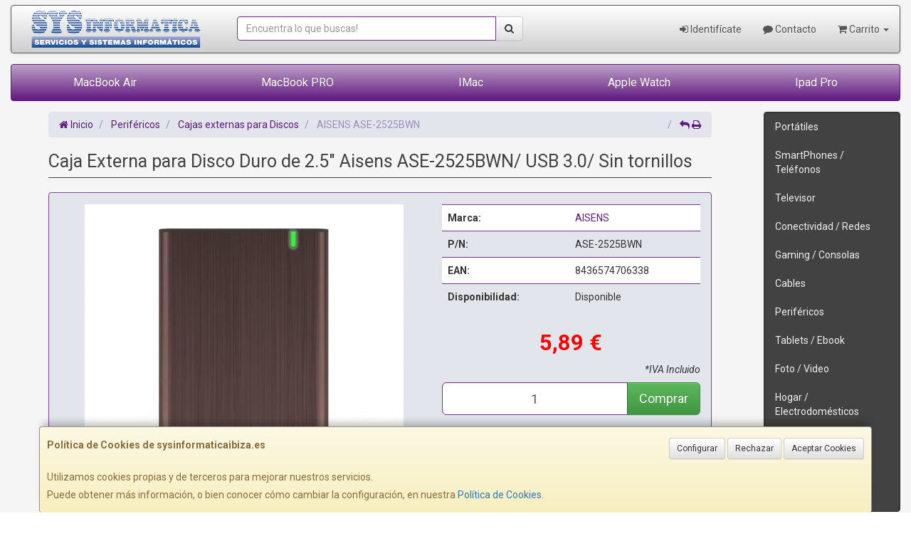

--- FILE ---
content_type: text/html; charset=utf-8
request_url: https://www.google.com/recaptcha/api2/anchor?ar=1&k=6LexGdAZAAAAAL-yAqqRF6EhK65ZzZd5lnhM137P&co=aHR0cHM6Ly93d3cuc3lzaW5mb3JtYXRpY2FpYml6YS5lczo0NDM.&hl=en&v=N67nZn4AqZkNcbeMu4prBgzg&size=normal&anchor-ms=20000&execute-ms=30000&cb=ojxdwjnrwvqz
body_size: 49366
content:
<!DOCTYPE HTML><html dir="ltr" lang="en"><head><meta http-equiv="Content-Type" content="text/html; charset=UTF-8">
<meta http-equiv="X-UA-Compatible" content="IE=edge">
<title>reCAPTCHA</title>
<style type="text/css">
/* cyrillic-ext */
@font-face {
  font-family: 'Roboto';
  font-style: normal;
  font-weight: 400;
  font-stretch: 100%;
  src: url(//fonts.gstatic.com/s/roboto/v48/KFO7CnqEu92Fr1ME7kSn66aGLdTylUAMa3GUBHMdazTgWw.woff2) format('woff2');
  unicode-range: U+0460-052F, U+1C80-1C8A, U+20B4, U+2DE0-2DFF, U+A640-A69F, U+FE2E-FE2F;
}
/* cyrillic */
@font-face {
  font-family: 'Roboto';
  font-style: normal;
  font-weight: 400;
  font-stretch: 100%;
  src: url(//fonts.gstatic.com/s/roboto/v48/KFO7CnqEu92Fr1ME7kSn66aGLdTylUAMa3iUBHMdazTgWw.woff2) format('woff2');
  unicode-range: U+0301, U+0400-045F, U+0490-0491, U+04B0-04B1, U+2116;
}
/* greek-ext */
@font-face {
  font-family: 'Roboto';
  font-style: normal;
  font-weight: 400;
  font-stretch: 100%;
  src: url(//fonts.gstatic.com/s/roboto/v48/KFO7CnqEu92Fr1ME7kSn66aGLdTylUAMa3CUBHMdazTgWw.woff2) format('woff2');
  unicode-range: U+1F00-1FFF;
}
/* greek */
@font-face {
  font-family: 'Roboto';
  font-style: normal;
  font-weight: 400;
  font-stretch: 100%;
  src: url(//fonts.gstatic.com/s/roboto/v48/KFO7CnqEu92Fr1ME7kSn66aGLdTylUAMa3-UBHMdazTgWw.woff2) format('woff2');
  unicode-range: U+0370-0377, U+037A-037F, U+0384-038A, U+038C, U+038E-03A1, U+03A3-03FF;
}
/* math */
@font-face {
  font-family: 'Roboto';
  font-style: normal;
  font-weight: 400;
  font-stretch: 100%;
  src: url(//fonts.gstatic.com/s/roboto/v48/KFO7CnqEu92Fr1ME7kSn66aGLdTylUAMawCUBHMdazTgWw.woff2) format('woff2');
  unicode-range: U+0302-0303, U+0305, U+0307-0308, U+0310, U+0312, U+0315, U+031A, U+0326-0327, U+032C, U+032F-0330, U+0332-0333, U+0338, U+033A, U+0346, U+034D, U+0391-03A1, U+03A3-03A9, U+03B1-03C9, U+03D1, U+03D5-03D6, U+03F0-03F1, U+03F4-03F5, U+2016-2017, U+2034-2038, U+203C, U+2040, U+2043, U+2047, U+2050, U+2057, U+205F, U+2070-2071, U+2074-208E, U+2090-209C, U+20D0-20DC, U+20E1, U+20E5-20EF, U+2100-2112, U+2114-2115, U+2117-2121, U+2123-214F, U+2190, U+2192, U+2194-21AE, U+21B0-21E5, U+21F1-21F2, U+21F4-2211, U+2213-2214, U+2216-22FF, U+2308-230B, U+2310, U+2319, U+231C-2321, U+2336-237A, U+237C, U+2395, U+239B-23B7, U+23D0, U+23DC-23E1, U+2474-2475, U+25AF, U+25B3, U+25B7, U+25BD, U+25C1, U+25CA, U+25CC, U+25FB, U+266D-266F, U+27C0-27FF, U+2900-2AFF, U+2B0E-2B11, U+2B30-2B4C, U+2BFE, U+3030, U+FF5B, U+FF5D, U+1D400-1D7FF, U+1EE00-1EEFF;
}
/* symbols */
@font-face {
  font-family: 'Roboto';
  font-style: normal;
  font-weight: 400;
  font-stretch: 100%;
  src: url(//fonts.gstatic.com/s/roboto/v48/KFO7CnqEu92Fr1ME7kSn66aGLdTylUAMaxKUBHMdazTgWw.woff2) format('woff2');
  unicode-range: U+0001-000C, U+000E-001F, U+007F-009F, U+20DD-20E0, U+20E2-20E4, U+2150-218F, U+2190, U+2192, U+2194-2199, U+21AF, U+21E6-21F0, U+21F3, U+2218-2219, U+2299, U+22C4-22C6, U+2300-243F, U+2440-244A, U+2460-24FF, U+25A0-27BF, U+2800-28FF, U+2921-2922, U+2981, U+29BF, U+29EB, U+2B00-2BFF, U+4DC0-4DFF, U+FFF9-FFFB, U+10140-1018E, U+10190-1019C, U+101A0, U+101D0-101FD, U+102E0-102FB, U+10E60-10E7E, U+1D2C0-1D2D3, U+1D2E0-1D37F, U+1F000-1F0FF, U+1F100-1F1AD, U+1F1E6-1F1FF, U+1F30D-1F30F, U+1F315, U+1F31C, U+1F31E, U+1F320-1F32C, U+1F336, U+1F378, U+1F37D, U+1F382, U+1F393-1F39F, U+1F3A7-1F3A8, U+1F3AC-1F3AF, U+1F3C2, U+1F3C4-1F3C6, U+1F3CA-1F3CE, U+1F3D4-1F3E0, U+1F3ED, U+1F3F1-1F3F3, U+1F3F5-1F3F7, U+1F408, U+1F415, U+1F41F, U+1F426, U+1F43F, U+1F441-1F442, U+1F444, U+1F446-1F449, U+1F44C-1F44E, U+1F453, U+1F46A, U+1F47D, U+1F4A3, U+1F4B0, U+1F4B3, U+1F4B9, U+1F4BB, U+1F4BF, U+1F4C8-1F4CB, U+1F4D6, U+1F4DA, U+1F4DF, U+1F4E3-1F4E6, U+1F4EA-1F4ED, U+1F4F7, U+1F4F9-1F4FB, U+1F4FD-1F4FE, U+1F503, U+1F507-1F50B, U+1F50D, U+1F512-1F513, U+1F53E-1F54A, U+1F54F-1F5FA, U+1F610, U+1F650-1F67F, U+1F687, U+1F68D, U+1F691, U+1F694, U+1F698, U+1F6AD, U+1F6B2, U+1F6B9-1F6BA, U+1F6BC, U+1F6C6-1F6CF, U+1F6D3-1F6D7, U+1F6E0-1F6EA, U+1F6F0-1F6F3, U+1F6F7-1F6FC, U+1F700-1F7FF, U+1F800-1F80B, U+1F810-1F847, U+1F850-1F859, U+1F860-1F887, U+1F890-1F8AD, U+1F8B0-1F8BB, U+1F8C0-1F8C1, U+1F900-1F90B, U+1F93B, U+1F946, U+1F984, U+1F996, U+1F9E9, U+1FA00-1FA6F, U+1FA70-1FA7C, U+1FA80-1FA89, U+1FA8F-1FAC6, U+1FACE-1FADC, U+1FADF-1FAE9, U+1FAF0-1FAF8, U+1FB00-1FBFF;
}
/* vietnamese */
@font-face {
  font-family: 'Roboto';
  font-style: normal;
  font-weight: 400;
  font-stretch: 100%;
  src: url(//fonts.gstatic.com/s/roboto/v48/KFO7CnqEu92Fr1ME7kSn66aGLdTylUAMa3OUBHMdazTgWw.woff2) format('woff2');
  unicode-range: U+0102-0103, U+0110-0111, U+0128-0129, U+0168-0169, U+01A0-01A1, U+01AF-01B0, U+0300-0301, U+0303-0304, U+0308-0309, U+0323, U+0329, U+1EA0-1EF9, U+20AB;
}
/* latin-ext */
@font-face {
  font-family: 'Roboto';
  font-style: normal;
  font-weight: 400;
  font-stretch: 100%;
  src: url(//fonts.gstatic.com/s/roboto/v48/KFO7CnqEu92Fr1ME7kSn66aGLdTylUAMa3KUBHMdazTgWw.woff2) format('woff2');
  unicode-range: U+0100-02BA, U+02BD-02C5, U+02C7-02CC, U+02CE-02D7, U+02DD-02FF, U+0304, U+0308, U+0329, U+1D00-1DBF, U+1E00-1E9F, U+1EF2-1EFF, U+2020, U+20A0-20AB, U+20AD-20C0, U+2113, U+2C60-2C7F, U+A720-A7FF;
}
/* latin */
@font-face {
  font-family: 'Roboto';
  font-style: normal;
  font-weight: 400;
  font-stretch: 100%;
  src: url(//fonts.gstatic.com/s/roboto/v48/KFO7CnqEu92Fr1ME7kSn66aGLdTylUAMa3yUBHMdazQ.woff2) format('woff2');
  unicode-range: U+0000-00FF, U+0131, U+0152-0153, U+02BB-02BC, U+02C6, U+02DA, U+02DC, U+0304, U+0308, U+0329, U+2000-206F, U+20AC, U+2122, U+2191, U+2193, U+2212, U+2215, U+FEFF, U+FFFD;
}
/* cyrillic-ext */
@font-face {
  font-family: 'Roboto';
  font-style: normal;
  font-weight: 500;
  font-stretch: 100%;
  src: url(//fonts.gstatic.com/s/roboto/v48/KFO7CnqEu92Fr1ME7kSn66aGLdTylUAMa3GUBHMdazTgWw.woff2) format('woff2');
  unicode-range: U+0460-052F, U+1C80-1C8A, U+20B4, U+2DE0-2DFF, U+A640-A69F, U+FE2E-FE2F;
}
/* cyrillic */
@font-face {
  font-family: 'Roboto';
  font-style: normal;
  font-weight: 500;
  font-stretch: 100%;
  src: url(//fonts.gstatic.com/s/roboto/v48/KFO7CnqEu92Fr1ME7kSn66aGLdTylUAMa3iUBHMdazTgWw.woff2) format('woff2');
  unicode-range: U+0301, U+0400-045F, U+0490-0491, U+04B0-04B1, U+2116;
}
/* greek-ext */
@font-face {
  font-family: 'Roboto';
  font-style: normal;
  font-weight: 500;
  font-stretch: 100%;
  src: url(//fonts.gstatic.com/s/roboto/v48/KFO7CnqEu92Fr1ME7kSn66aGLdTylUAMa3CUBHMdazTgWw.woff2) format('woff2');
  unicode-range: U+1F00-1FFF;
}
/* greek */
@font-face {
  font-family: 'Roboto';
  font-style: normal;
  font-weight: 500;
  font-stretch: 100%;
  src: url(//fonts.gstatic.com/s/roboto/v48/KFO7CnqEu92Fr1ME7kSn66aGLdTylUAMa3-UBHMdazTgWw.woff2) format('woff2');
  unicode-range: U+0370-0377, U+037A-037F, U+0384-038A, U+038C, U+038E-03A1, U+03A3-03FF;
}
/* math */
@font-face {
  font-family: 'Roboto';
  font-style: normal;
  font-weight: 500;
  font-stretch: 100%;
  src: url(//fonts.gstatic.com/s/roboto/v48/KFO7CnqEu92Fr1ME7kSn66aGLdTylUAMawCUBHMdazTgWw.woff2) format('woff2');
  unicode-range: U+0302-0303, U+0305, U+0307-0308, U+0310, U+0312, U+0315, U+031A, U+0326-0327, U+032C, U+032F-0330, U+0332-0333, U+0338, U+033A, U+0346, U+034D, U+0391-03A1, U+03A3-03A9, U+03B1-03C9, U+03D1, U+03D5-03D6, U+03F0-03F1, U+03F4-03F5, U+2016-2017, U+2034-2038, U+203C, U+2040, U+2043, U+2047, U+2050, U+2057, U+205F, U+2070-2071, U+2074-208E, U+2090-209C, U+20D0-20DC, U+20E1, U+20E5-20EF, U+2100-2112, U+2114-2115, U+2117-2121, U+2123-214F, U+2190, U+2192, U+2194-21AE, U+21B0-21E5, U+21F1-21F2, U+21F4-2211, U+2213-2214, U+2216-22FF, U+2308-230B, U+2310, U+2319, U+231C-2321, U+2336-237A, U+237C, U+2395, U+239B-23B7, U+23D0, U+23DC-23E1, U+2474-2475, U+25AF, U+25B3, U+25B7, U+25BD, U+25C1, U+25CA, U+25CC, U+25FB, U+266D-266F, U+27C0-27FF, U+2900-2AFF, U+2B0E-2B11, U+2B30-2B4C, U+2BFE, U+3030, U+FF5B, U+FF5D, U+1D400-1D7FF, U+1EE00-1EEFF;
}
/* symbols */
@font-face {
  font-family: 'Roboto';
  font-style: normal;
  font-weight: 500;
  font-stretch: 100%;
  src: url(//fonts.gstatic.com/s/roboto/v48/KFO7CnqEu92Fr1ME7kSn66aGLdTylUAMaxKUBHMdazTgWw.woff2) format('woff2');
  unicode-range: U+0001-000C, U+000E-001F, U+007F-009F, U+20DD-20E0, U+20E2-20E4, U+2150-218F, U+2190, U+2192, U+2194-2199, U+21AF, U+21E6-21F0, U+21F3, U+2218-2219, U+2299, U+22C4-22C6, U+2300-243F, U+2440-244A, U+2460-24FF, U+25A0-27BF, U+2800-28FF, U+2921-2922, U+2981, U+29BF, U+29EB, U+2B00-2BFF, U+4DC0-4DFF, U+FFF9-FFFB, U+10140-1018E, U+10190-1019C, U+101A0, U+101D0-101FD, U+102E0-102FB, U+10E60-10E7E, U+1D2C0-1D2D3, U+1D2E0-1D37F, U+1F000-1F0FF, U+1F100-1F1AD, U+1F1E6-1F1FF, U+1F30D-1F30F, U+1F315, U+1F31C, U+1F31E, U+1F320-1F32C, U+1F336, U+1F378, U+1F37D, U+1F382, U+1F393-1F39F, U+1F3A7-1F3A8, U+1F3AC-1F3AF, U+1F3C2, U+1F3C4-1F3C6, U+1F3CA-1F3CE, U+1F3D4-1F3E0, U+1F3ED, U+1F3F1-1F3F3, U+1F3F5-1F3F7, U+1F408, U+1F415, U+1F41F, U+1F426, U+1F43F, U+1F441-1F442, U+1F444, U+1F446-1F449, U+1F44C-1F44E, U+1F453, U+1F46A, U+1F47D, U+1F4A3, U+1F4B0, U+1F4B3, U+1F4B9, U+1F4BB, U+1F4BF, U+1F4C8-1F4CB, U+1F4D6, U+1F4DA, U+1F4DF, U+1F4E3-1F4E6, U+1F4EA-1F4ED, U+1F4F7, U+1F4F9-1F4FB, U+1F4FD-1F4FE, U+1F503, U+1F507-1F50B, U+1F50D, U+1F512-1F513, U+1F53E-1F54A, U+1F54F-1F5FA, U+1F610, U+1F650-1F67F, U+1F687, U+1F68D, U+1F691, U+1F694, U+1F698, U+1F6AD, U+1F6B2, U+1F6B9-1F6BA, U+1F6BC, U+1F6C6-1F6CF, U+1F6D3-1F6D7, U+1F6E0-1F6EA, U+1F6F0-1F6F3, U+1F6F7-1F6FC, U+1F700-1F7FF, U+1F800-1F80B, U+1F810-1F847, U+1F850-1F859, U+1F860-1F887, U+1F890-1F8AD, U+1F8B0-1F8BB, U+1F8C0-1F8C1, U+1F900-1F90B, U+1F93B, U+1F946, U+1F984, U+1F996, U+1F9E9, U+1FA00-1FA6F, U+1FA70-1FA7C, U+1FA80-1FA89, U+1FA8F-1FAC6, U+1FACE-1FADC, U+1FADF-1FAE9, U+1FAF0-1FAF8, U+1FB00-1FBFF;
}
/* vietnamese */
@font-face {
  font-family: 'Roboto';
  font-style: normal;
  font-weight: 500;
  font-stretch: 100%;
  src: url(//fonts.gstatic.com/s/roboto/v48/KFO7CnqEu92Fr1ME7kSn66aGLdTylUAMa3OUBHMdazTgWw.woff2) format('woff2');
  unicode-range: U+0102-0103, U+0110-0111, U+0128-0129, U+0168-0169, U+01A0-01A1, U+01AF-01B0, U+0300-0301, U+0303-0304, U+0308-0309, U+0323, U+0329, U+1EA0-1EF9, U+20AB;
}
/* latin-ext */
@font-face {
  font-family: 'Roboto';
  font-style: normal;
  font-weight: 500;
  font-stretch: 100%;
  src: url(//fonts.gstatic.com/s/roboto/v48/KFO7CnqEu92Fr1ME7kSn66aGLdTylUAMa3KUBHMdazTgWw.woff2) format('woff2');
  unicode-range: U+0100-02BA, U+02BD-02C5, U+02C7-02CC, U+02CE-02D7, U+02DD-02FF, U+0304, U+0308, U+0329, U+1D00-1DBF, U+1E00-1E9F, U+1EF2-1EFF, U+2020, U+20A0-20AB, U+20AD-20C0, U+2113, U+2C60-2C7F, U+A720-A7FF;
}
/* latin */
@font-face {
  font-family: 'Roboto';
  font-style: normal;
  font-weight: 500;
  font-stretch: 100%;
  src: url(//fonts.gstatic.com/s/roboto/v48/KFO7CnqEu92Fr1ME7kSn66aGLdTylUAMa3yUBHMdazQ.woff2) format('woff2');
  unicode-range: U+0000-00FF, U+0131, U+0152-0153, U+02BB-02BC, U+02C6, U+02DA, U+02DC, U+0304, U+0308, U+0329, U+2000-206F, U+20AC, U+2122, U+2191, U+2193, U+2212, U+2215, U+FEFF, U+FFFD;
}
/* cyrillic-ext */
@font-face {
  font-family: 'Roboto';
  font-style: normal;
  font-weight: 900;
  font-stretch: 100%;
  src: url(//fonts.gstatic.com/s/roboto/v48/KFO7CnqEu92Fr1ME7kSn66aGLdTylUAMa3GUBHMdazTgWw.woff2) format('woff2');
  unicode-range: U+0460-052F, U+1C80-1C8A, U+20B4, U+2DE0-2DFF, U+A640-A69F, U+FE2E-FE2F;
}
/* cyrillic */
@font-face {
  font-family: 'Roboto';
  font-style: normal;
  font-weight: 900;
  font-stretch: 100%;
  src: url(//fonts.gstatic.com/s/roboto/v48/KFO7CnqEu92Fr1ME7kSn66aGLdTylUAMa3iUBHMdazTgWw.woff2) format('woff2');
  unicode-range: U+0301, U+0400-045F, U+0490-0491, U+04B0-04B1, U+2116;
}
/* greek-ext */
@font-face {
  font-family: 'Roboto';
  font-style: normal;
  font-weight: 900;
  font-stretch: 100%;
  src: url(//fonts.gstatic.com/s/roboto/v48/KFO7CnqEu92Fr1ME7kSn66aGLdTylUAMa3CUBHMdazTgWw.woff2) format('woff2');
  unicode-range: U+1F00-1FFF;
}
/* greek */
@font-face {
  font-family: 'Roboto';
  font-style: normal;
  font-weight: 900;
  font-stretch: 100%;
  src: url(//fonts.gstatic.com/s/roboto/v48/KFO7CnqEu92Fr1ME7kSn66aGLdTylUAMa3-UBHMdazTgWw.woff2) format('woff2');
  unicode-range: U+0370-0377, U+037A-037F, U+0384-038A, U+038C, U+038E-03A1, U+03A3-03FF;
}
/* math */
@font-face {
  font-family: 'Roboto';
  font-style: normal;
  font-weight: 900;
  font-stretch: 100%;
  src: url(//fonts.gstatic.com/s/roboto/v48/KFO7CnqEu92Fr1ME7kSn66aGLdTylUAMawCUBHMdazTgWw.woff2) format('woff2');
  unicode-range: U+0302-0303, U+0305, U+0307-0308, U+0310, U+0312, U+0315, U+031A, U+0326-0327, U+032C, U+032F-0330, U+0332-0333, U+0338, U+033A, U+0346, U+034D, U+0391-03A1, U+03A3-03A9, U+03B1-03C9, U+03D1, U+03D5-03D6, U+03F0-03F1, U+03F4-03F5, U+2016-2017, U+2034-2038, U+203C, U+2040, U+2043, U+2047, U+2050, U+2057, U+205F, U+2070-2071, U+2074-208E, U+2090-209C, U+20D0-20DC, U+20E1, U+20E5-20EF, U+2100-2112, U+2114-2115, U+2117-2121, U+2123-214F, U+2190, U+2192, U+2194-21AE, U+21B0-21E5, U+21F1-21F2, U+21F4-2211, U+2213-2214, U+2216-22FF, U+2308-230B, U+2310, U+2319, U+231C-2321, U+2336-237A, U+237C, U+2395, U+239B-23B7, U+23D0, U+23DC-23E1, U+2474-2475, U+25AF, U+25B3, U+25B7, U+25BD, U+25C1, U+25CA, U+25CC, U+25FB, U+266D-266F, U+27C0-27FF, U+2900-2AFF, U+2B0E-2B11, U+2B30-2B4C, U+2BFE, U+3030, U+FF5B, U+FF5D, U+1D400-1D7FF, U+1EE00-1EEFF;
}
/* symbols */
@font-face {
  font-family: 'Roboto';
  font-style: normal;
  font-weight: 900;
  font-stretch: 100%;
  src: url(//fonts.gstatic.com/s/roboto/v48/KFO7CnqEu92Fr1ME7kSn66aGLdTylUAMaxKUBHMdazTgWw.woff2) format('woff2');
  unicode-range: U+0001-000C, U+000E-001F, U+007F-009F, U+20DD-20E0, U+20E2-20E4, U+2150-218F, U+2190, U+2192, U+2194-2199, U+21AF, U+21E6-21F0, U+21F3, U+2218-2219, U+2299, U+22C4-22C6, U+2300-243F, U+2440-244A, U+2460-24FF, U+25A0-27BF, U+2800-28FF, U+2921-2922, U+2981, U+29BF, U+29EB, U+2B00-2BFF, U+4DC0-4DFF, U+FFF9-FFFB, U+10140-1018E, U+10190-1019C, U+101A0, U+101D0-101FD, U+102E0-102FB, U+10E60-10E7E, U+1D2C0-1D2D3, U+1D2E0-1D37F, U+1F000-1F0FF, U+1F100-1F1AD, U+1F1E6-1F1FF, U+1F30D-1F30F, U+1F315, U+1F31C, U+1F31E, U+1F320-1F32C, U+1F336, U+1F378, U+1F37D, U+1F382, U+1F393-1F39F, U+1F3A7-1F3A8, U+1F3AC-1F3AF, U+1F3C2, U+1F3C4-1F3C6, U+1F3CA-1F3CE, U+1F3D4-1F3E0, U+1F3ED, U+1F3F1-1F3F3, U+1F3F5-1F3F7, U+1F408, U+1F415, U+1F41F, U+1F426, U+1F43F, U+1F441-1F442, U+1F444, U+1F446-1F449, U+1F44C-1F44E, U+1F453, U+1F46A, U+1F47D, U+1F4A3, U+1F4B0, U+1F4B3, U+1F4B9, U+1F4BB, U+1F4BF, U+1F4C8-1F4CB, U+1F4D6, U+1F4DA, U+1F4DF, U+1F4E3-1F4E6, U+1F4EA-1F4ED, U+1F4F7, U+1F4F9-1F4FB, U+1F4FD-1F4FE, U+1F503, U+1F507-1F50B, U+1F50D, U+1F512-1F513, U+1F53E-1F54A, U+1F54F-1F5FA, U+1F610, U+1F650-1F67F, U+1F687, U+1F68D, U+1F691, U+1F694, U+1F698, U+1F6AD, U+1F6B2, U+1F6B9-1F6BA, U+1F6BC, U+1F6C6-1F6CF, U+1F6D3-1F6D7, U+1F6E0-1F6EA, U+1F6F0-1F6F3, U+1F6F7-1F6FC, U+1F700-1F7FF, U+1F800-1F80B, U+1F810-1F847, U+1F850-1F859, U+1F860-1F887, U+1F890-1F8AD, U+1F8B0-1F8BB, U+1F8C0-1F8C1, U+1F900-1F90B, U+1F93B, U+1F946, U+1F984, U+1F996, U+1F9E9, U+1FA00-1FA6F, U+1FA70-1FA7C, U+1FA80-1FA89, U+1FA8F-1FAC6, U+1FACE-1FADC, U+1FADF-1FAE9, U+1FAF0-1FAF8, U+1FB00-1FBFF;
}
/* vietnamese */
@font-face {
  font-family: 'Roboto';
  font-style: normal;
  font-weight: 900;
  font-stretch: 100%;
  src: url(//fonts.gstatic.com/s/roboto/v48/KFO7CnqEu92Fr1ME7kSn66aGLdTylUAMa3OUBHMdazTgWw.woff2) format('woff2');
  unicode-range: U+0102-0103, U+0110-0111, U+0128-0129, U+0168-0169, U+01A0-01A1, U+01AF-01B0, U+0300-0301, U+0303-0304, U+0308-0309, U+0323, U+0329, U+1EA0-1EF9, U+20AB;
}
/* latin-ext */
@font-face {
  font-family: 'Roboto';
  font-style: normal;
  font-weight: 900;
  font-stretch: 100%;
  src: url(//fonts.gstatic.com/s/roboto/v48/KFO7CnqEu92Fr1ME7kSn66aGLdTylUAMa3KUBHMdazTgWw.woff2) format('woff2');
  unicode-range: U+0100-02BA, U+02BD-02C5, U+02C7-02CC, U+02CE-02D7, U+02DD-02FF, U+0304, U+0308, U+0329, U+1D00-1DBF, U+1E00-1E9F, U+1EF2-1EFF, U+2020, U+20A0-20AB, U+20AD-20C0, U+2113, U+2C60-2C7F, U+A720-A7FF;
}
/* latin */
@font-face {
  font-family: 'Roboto';
  font-style: normal;
  font-weight: 900;
  font-stretch: 100%;
  src: url(//fonts.gstatic.com/s/roboto/v48/KFO7CnqEu92Fr1ME7kSn66aGLdTylUAMa3yUBHMdazQ.woff2) format('woff2');
  unicode-range: U+0000-00FF, U+0131, U+0152-0153, U+02BB-02BC, U+02C6, U+02DA, U+02DC, U+0304, U+0308, U+0329, U+2000-206F, U+20AC, U+2122, U+2191, U+2193, U+2212, U+2215, U+FEFF, U+FFFD;
}

</style>
<link rel="stylesheet" type="text/css" href="https://www.gstatic.com/recaptcha/releases/N67nZn4AqZkNcbeMu4prBgzg/styles__ltr.css">
<script nonce="jsjwCKenMPD1_Y5Q9EVS4w" type="text/javascript">window['__recaptcha_api'] = 'https://www.google.com/recaptcha/api2/';</script>
<script type="text/javascript" src="https://www.gstatic.com/recaptcha/releases/N67nZn4AqZkNcbeMu4prBgzg/recaptcha__en.js" nonce="jsjwCKenMPD1_Y5Q9EVS4w">
      
    </script></head>
<body><div id="rc-anchor-alert" class="rc-anchor-alert"></div>
<input type="hidden" id="recaptcha-token" value="[base64]">
<script type="text/javascript" nonce="jsjwCKenMPD1_Y5Q9EVS4w">
      recaptcha.anchor.Main.init("[\x22ainput\x22,[\x22bgdata\x22,\x22\x22,\[base64]/[base64]/[base64]/ZyhXLGgpOnEoW04sMjEsbF0sVywwKSxoKSxmYWxzZSxmYWxzZSl9Y2F0Y2goayl7RygzNTgsVyk/[base64]/[base64]/[base64]/[base64]/[base64]/[base64]/[base64]/bmV3IEJbT10oRFswXSk6dz09Mj9uZXcgQltPXShEWzBdLERbMV0pOnc9PTM/bmV3IEJbT10oRFswXSxEWzFdLERbMl0pOnc9PTQ/[base64]/[base64]/[base64]/[base64]/[base64]\\u003d\x22,\[base64]\\u003d\x22,\[base64]/[base64]/Dg8OuWMO+w6QKw7jDtsO4wpFww5HDvxFNwq/ClgzCpDzDucOKw48OcjTCucKgw6HCnxvDncKxFcOTwrQsPMOIKFXCosKEwqjDolzDk0x0woFvMWciZnw3wpsUwoXCmX1aEsKDw4p0QsKsw7HChsOSwqrDrQxGwqY0w6MDw4tyRATDiTUeHMKswozDiDXDmwVtN0nCvcO3H8Oqw5vDjUjCrmlCw4gpwr/[base64]/CkCnDpjLCnMKpSEjCmh7CjcKvATdOcSURYMKOw59VwqV0JzfDoWZPw5vClip0woTCpjnDicONZwxLwq4KfFMow5xgVsKhbsKXw6lCEsOEJw7Cr15oCAHDh8OwH8KsXFg7UAjDj8ORK0jCg3zCkXXDh1w9wrbDnMO/ZMO8w6nDn8Oxw6fDvFo+w5fCvzjDoCDCvxNjw5Qew7LDvMOTwpXDn8ObbMKDw7rDg8OpwprDi0J2TgfCq8KPRsOxwp9yclJ5w71tGVTDrsO/[base64]/DgUskwqZOw7HCmw/CpGAAfC1Mw71yGMOSwrbCkMO1wpPDsMK6w6AcwqIow5NGw7kPw7rDn3HCtMKsBMKIfV9rfcKFwrNieMOicj8ASsO0Qz3DlgwUwql7dcKjbiDCohrClsKSJ8ONw5nCp2bDvifDtQJ6N8Krw5PChFZzfnHCtcKDE8Kjw4cAw6Vlw4/[base64]/w6rDq8OoTMKBHsKKwrVTFHUlw4DCgW/[base64]/DmxUPwqzDsMKWwqVJaUHClVUMw4YrXsOiwpvCn2dEw6VqU8OfwpIBwoM5ejkLwqIKKT8nMSjClsOFw5gvw7PCskR4HMKgaMOHwoptIUPCpjADwqcOJcOSw61fGkrCkcO/w4EjTi0DwrTCmnYTIlQ8wpNqeMKmU8O/FHJ3V8OIHw7DunXCmR0iNB57fsOow4TCh2JEw4QKKGckwod5SnzCjiDCscO1QF5wacOILsOhwo0QwrnCkcKWVlZ2w6rCjFpYwpMjDcO/Tj4VRCoYc8KAw4vDv8O5wqzCqcOIw6JzwqFxTjDDkcKbRmvCnxxQwpddX8K7wpTCqsKDw7HDrsO8w6I9wr05w5vDvsKLJ8OzwpDDnUJEYUrCuMOsw6Few7ciwrowwr/Ckj86fTZoKHllX8OSAcOiVcKPwrjCncKiQcOnw7xkwqFow7UbFgvCmAM2aSnCthDCrcKxw7DCsGNpd8Odw5/[base64]/DrsKhwoHCpDETw5Fbwq3DoiDDoFXDoMODw43CpHgBeGxNwrBTIQ3DuFbCnHA/[base64]/fyIkcMOJw6jDn8ORw4nCucOIFWfCjHnDo8OtPMKhw4x8wqPCu8O4wpoPw6IKJDsBw7zCusOoIcOww4ZuwoLDn1XCszXCgcK7w4rDr8OkJsKawpIOw6vCkMO6wqwzwofDohXCvybDijY+wpLCrFLCtxByXsKLasObwoUOw5vDgMO3UMKnG1xyVMK/w6XDscOCwo7DtsKew4nCtMOiJMKOZj7ClUbDkMOywq3Cm8Oww5XClcKqBsO+w4cyX2l3C13Dm8O6LcKKwoMvwqQiw4LCgcKLwrJKw7nDj8KxT8KZw61jw5tgN8OiVkPCrW3CmFdxw4bCmMKWEyPChXEWbm3CnsKxc8Obwo55w77Do8O0BnRRLcOeN0htU8O5VH/DpXxjw4fCpkhswoHCjCTCsSIDw6QPwrTDmMOmwqbCvDYIf8OgXsK9aw5HdmfDh1TCrMKXwpzDph1Rw4rDgcKYHcKeLcOMSsK1wo/[base64]/w7/DiGnDvVXClMOWw6bCtQQxfW/DlMOLwpZWwq5WAMK2GlPCksKjwqjDkx0MIGjDoMO7w6xdA1jCiMK7wrQAw5PCv8OTIl9dVsOnw6NAwrLDjMOxEMKJw7vDo8KMw4BcAHBpwp/CsTfChcKYwrTCqsKAKsOcwoHDtDBSw7DCj3sCwr/[base64]/DvDfCo0fDvsOlw7nDk8Obw5DCmxtAISZ1f8K/wrDCrQpWwqtJZArDmmXDtcO8wqHCqD3DjVbCmcKVw7nDusKjw5/DjzkGasOlRsKaNhrDvDnDqkbDssOmWWnCtQVIw79bw5rCosOsDHEDw7liwq/Cvz3Dpk3CpU3DlsOtcF3CnW8YZxklw6Q5w6zCn8O3JzNTw4ElWU0lZ2ASHDvDuMKBwrLDsw7DkEtNbBJHwrPDnk/DmirCucKRAXfDs8KBYzbCvMK0LC9BLRdsVU5mZ23CpGsKwqoFwpcjKMOOZ8KHwoTDrx5gCcO6fTjClMKswqfDhcO+woTCgcKqw4jDjw/[base64]/CgMKxwrpWwoHDgsKJfzk1wpLCsGTCnsKwwoUnFcKow5fDscKedR/DqMKHTWHCgToHw73Dpzs3w7dOwpEMw7Mjw5fDh8KRGMKvw69Nbgo0TcOxw4MQw5Y7UwBpAyfDp1TCjk96w5DDgjxvDnMmwo9kw5bDs8OHccKTw5LCvcKrLsOTDMOOwoAvw5vChGt6wo5MwrpwC8O6w4/Cm8K5QlrCusOIwrZfOMObwpTCo8K3MsO1wrlLawrDjWc6w7nCkz3DmcOaM8ObPzhBw6PDgA0hwql8SMKAbVTDscO9wqA4wqvCjMOHX8Obwq9HFsOED8Ksw5xKwpgBw6zCs8OCwrcqw4bCgsKvwpTDq8OaNcOuwrMNYRVibsKhRFfDuHnDvRzDiMK/XXIjwqQ5w5cKw6rClwREw6jDvsKIwrA+PsOJw6DDqAQJwr15Rm/CpUokw5ZkOBxkWQTDhw95PgBpw6FHw7djw6XCicK5w5nDtGTDnBlaw7LCi0ZKVTvDncO7XyA3w49ceQrCgcOZwonDjjjCi8KlwoJXwqfCt8OEOcOUw68Uw7bCqsOMUsKzH8KKw6TClxvCgMOmVsKFw78Bw6Y/TMOqw51ewokTw5rCghXDqH3CrgBaOcO8VMKuMMOJwq4XdzYtHcKQNjLDszE9IcKDwrY9CkNvw6vDjHbDiMKMTcOUwozDpU3DscOlw5/CsEIjw7fCgjnDqsOTwqEpesOOLMOywrHDrjtIEcOYw6hgJMOzw79iwrtzOXB+worCnMOQwpJqW8Oww5PDiix9G8Kxw7IsCMKawod5PsOFwqLCiG7Cv8OKdcOUJ1nDqj8Qwq3Cm0/Dq38/w7FnQxxteWcKw5hRPBR5w6DChyMCPcOUZ8KXDB17ah3Dp8Kew79SwrnDkX0Gwq/[base64]/CnsOTw5hXwrQ3wqnCjH4uwqgHfV8iw6/CuUMxJ2gFw7/[base64]/[base64]/[base64]/[base64]/[base64]/Cu2d9C2Yow5jDgsOmw77CrcO4YMKzbMKqQ1J6wpdAwojCj34WQcKiC2/Dq3fCg8K0BG3CpMK5E8OQfV1+MsOtf8OpE1DDowRkwp09wrAjbcKmw6fCjsKHwpzCi8Okw74hwr9Aw7fCgkjCk8OowoXCpgXDo8OOwo9XJsKOHyrDksOiHsKKMMKowrLCsRjCksKQUsKcPkAJw47DucKbw5ESI8Kbw7rCoRzDtMKpOMKvw7ZZw5/[base64]/[base64]/w4pRdGvCsMKawofDkgguAMKvIsKHw4Ykw7pKPsKRD2XDpy8JT8OJw5Vcw44xbCB9wpEeMlXDqBTDscKkw7d1VsKfTE/[base64]/w7XDvsKDO1g+wqh2w7UpBcKvEMOgwq3CgHhrw5HDgh1ywo/DtWrCo0Mjwq4LS8KBTsO0woAuMjHDuAYYMsK1NXLCjsK9w6Rfwpxswqs6w4DDrsKJw4nCuXnDvnBcJMOBESUXaBHDpk5fw73CpxjCpsKTB102wo4melwDw5nCqsK5fW/CqVNyTsOvLMOEUMK2VsKhwopQwp3DtxQQEHXDglTDt3jCvEtuTcOmw71GAcKVEHYKw5XDhcKrIVdlWsOBAMKlwqHCsgfCpB4tECZ1w4DCgA/DuETDu1xPCyNiw6PClnXDj8O/[base64]/e8KGf2HCoRPCnmfCsQlZwp5wT8OATcKIw67CukpJQmrCgsO1EyRaw6pSwpkFw68yYiEzwr8JAQjCjyXCnB4IwoTCscKnwqRrw4fDqcOSWHwYQcK/TcOuwrhaTMOmwoQCCH8yw4nChTUKTcOYWMKJM8OHwocVf8KFw7jCnA8zMyYXB8ObBcKUw4IVd2fDgFQ8C8K5wqbDlH/Djj47wqfDlADCnsK3w6rDihwdT3ZJNsODwqRXPcKPwq3DucKCwrXDkTsIw5JoeGJyBcKSw4rCtGgqYsK/wqPCkUFoAkXCnjERYcO2DMKoUkXDt8OiKcKYwr8ewpbDsTTDjSp+AAJlCSXDqsO9E2fCuMKjGsKCdm4BG8OAw5xjfcOJw4tgwqXDgzjDnMK/[base64]/Cu8OOw4jDt8KeISHChcOLVMO/wqTDgjjCrMKVfcKwDmZYQCchIsKtwqrCslPCicO+LsO2w4XDhDjDpcORw5cdwqkyw585DMKONADDscKuw6HCqcO0w7c6w5UhOAHCi0cbbMOlw4bCnUHCm8OtWcOyZ8KPw7xkw4nChxvClnQEVMKAbcOuJWtdN8KcfsO+wpw3EsOxAWDDqsKzw6/[base64]/[base64]/[base64]/[base64]/[base64]/[base64]/w5HDmxgkwqoHw5TCsmAAwqMnTMKLCsKfwoXDjSIdw7zCjMO2fcO5wp1Tw7k5wprCrwUmFWjClEnCmMKWw7/[base64]/[base64]/[base64]/DjibDssOjw4lSw45hZcOmwq/Cr8Ozw5d5w51iD8OWdV1qwpIFTGrDu8KGTMOJw5HCv2AoIFvDkQvDlMOJw7zCtsORwr7DrTIuw4PCkGHCiMOywqw/wqbCswpzVMKaMMOrw4zCisOaAlPCn1JRw7LCm8OEw7daw4XDhHDDjMKgVyIqMAMiTDUaf8KCw43CvHN/RMOGw5UXLsKUM0jCgsOgwqLCoMOMwr5kB3ooLS4zXTxqTcO+w7ALJj7DksO4JcO2w5wXRkvDugTCiHnCm8KWw5PDuwZDB1sPw5M6MybDuFhfwp9/[base64]/PxbDtkJEc8OQAw3Cq8OaMRPDq8OTI8KRw6BRwp7DgU3DnFLCgCDCp1fCpmrDisKZCwYgw612w4sIFsKeVsKCIhBlNA7CtSTDjxXDlXHDrHLDjsK2wp9QwqLCs8KwElnDmzfClsOAGivCik/DvcKyw7BAK8KRB1ciw53CiTjDmBPDosKMZMO/[base64]/WmZJHsOmw5fCscKvw5BLw70xfQrCoHJqGsKqw41SRMKGw5oWw7N5KsKzw7MlOQ5nw55sccO+w6hswq/Du8K1MlbDj8OSZSYmwrkRw6NbQRvCs8OTEl/DnC4tPBEYeQolwqxtSzvDqzDDisKhF3VMC8KwY8Kfwpd3VirDsmjCtl4Ow6sjYFnDhsOzwrjCuTLDm8O4VMOMw40hOhVVFBPDtBoYwqbDgsOyIwDDpcK5FCR/IcO4w5nDsMK/w5/[base64]/ZBRJE08Qwp0WFDwwWSIaMMOnbsOZQDDClMOyBx9jw5nDhiXDo8KvIcODUsOUwoHCrjgOCSkXw55aRsOdw6AOI8KAw77DiV/DrQ9Fw53CiX5Pw5o1MF1EwpXCgsKyCFXDqcKnCcOgS8KbL8OCw7/CpWHDicO5K8OxLEjDiXPChsKgw4rCqBRkcsOpwplRHWsQZnPCsTNiX8O/wr9Bwp8DPGvChHzDomQ/w44Ww6bDo8OIw5/DhMK/[base64]/ClMO4wq7DlUdqS23CpMOlw63CicOTw57Cvh1gwqfDkcO9woNDw6dtw6IhGF0Nw7zDl8KoJQDCo8OacjHDkWLDrsOHIEJHw5sewphnw6p/w7PDuScKwpgmM8Oxw6ISwoLDmSFSX8ORwqDDi8OzIMOjVFRwU1AmdyLCv8K+QMKzMMO4w7hrRMOsH8OpScKbFsKRwqTCvA3DnTFjRkLCg8KHVjrCn8OmwoTCmcObQXPDmcOKeih6ekrDpDtbwqXDrsKoTcO7B8OHw6/Dul3CiypEwrrDkMOtZmnDuXc+AADDiUcPLRFpXnrCt21QwpI+wosFaSlFwqtkHsK6eMKED8OZw6zCoMKnw7/DuWjDgT4ywqhRw4lAIQ3CokPCvVIsFMOJw7oiRFjDiMOQZ8OvFcKMQsK2BcO4w5zCnlPCr0vCoV5tA8KyacOJKsKnw7J0OhJqw7Vfb2ZPQsKiVTAXDsKbfU8hwq3CqDs/ECRnMcO6wqU8SUHCocOvVMOJwrbDtDATaMOOw40Ye8O9HjpzwoVQShbDmsOwR8K5wrbDtHjDiz8Aw7lRUMK5w6vChUcbc8Ofwok4N8Oiw49DwrbCicOdDh3DnsKIfm3DlCs/[base64]/CksKPwqAHQcKBf8K7wrYWwq7DnMK+N8OUw6NJwpNFw45HQVLDmA18wpY2wow5wpvDtMOGD8O8wobDsTUjw7U8TMOhWk/CsDtzw48wDURsw7bCilNdcsKkdMO3Y8K1FcKDNWjCkCbDusOZNcKMLCvClVLDlMOqHcKkw6FEVMKjXcKIw5/Cl8O/[base64]/SkvCmsO0C8KEHcOGw6R6BMKDw492RWFmFi/CsyosHDB0w5JZan06fhg3Mko7w7syw5Epwqwdwq/[base64]/DiFrClcKKw4fCumZMwqYMwpsaw7nDvDLDusKHMU0/wo4Dw7/DpcKAwo7DlMOtwoFwwrbCkMOdw43DlsO2wojDpwbCkGFOJhMEwqvDmcOlw4UdVkMVXBrDmTAbJMK5w4Y9w5nDl8KEw4LDj8OHw4pHw6MACMOdwq8Ww5pLOcK2wp3CimHCtMOXw5fDr8OxH8KIccO0wp9sCMOydsKUe3rCicKnw4vDojHCscKRwpUQwrHCuMOKwr/CsnApwojDg8OEOsOuSMOpe8O9HsO7w4pcwpnCm8Ogw47CosOZw5nDtcOobcO6w68gw5RQOcKTw7dwwqfDiwckTlcKw5t8wolqEitcb8OnwprCp8KNw7XCpy7DrSQQdcOcdcO+QMOww6/CqMOkSDPComNEIC7DvMOwFMOqCkg+XMKtMFfDk8OlJcKwwo7CrMOtLsKVw6LDukfDhynCrHXCocOdw5HDj8OgPGlMK15kIjjDisOow7rCqMKUwobDtcKLQcK5ETBtAXsCwpM6YsOaJh/[base64]/[base64]/CnXfDkcKRMsKQQGUIw59Rw6/[base64]/Dv8K+wpjCk8KyPm8MTMOTf0dAw6PDncK3w7PDn8KHC8OzThoISw0KVmVedcOHTsKVw5vCn8KJwqYTw4fCtsOnw5NNY8OUasKTUcOOwoY8w7nDl8OvwobDn8K/woxcZhDCvBLCpMKCXybDocOmw43DpyDCunrCgsKkwodxEcOUVcOzw7PDmSrDozx4wofCn8K/RcO3w7zDlMOBw71eNMOqw5LDosOiL8Kywr5+UcKVNCPDg8K5w4HCvRMSw4PDgsKmSmHDq1HDk8KYw4Nqw6oAGsKOw5c8VMOXegnCqMKXGwnCmnjDmiVracOBdGPCkEvCjxvCu3/Cv1bDkGA1YcKmYMK+wp3DrMKFwp7DhC7DpFLCqGXDhcKZw4MCbyPDoxHDnw3CuMK6RcOUwrRDw5gPfsKEYmRMw6VZd3Bcw7DCocOUW8ORLxzCvzbCscO3wrLDji5AwoTCrlbDrXx0ERbDgjQSQjHCq8OzMcOYwplIw6MswqIHdS8CLHvChMONw6XDpVoHw5/CiT7DhiTDnsKiw4UdEGE1AcKaw4XDkcKqGMOrw5N+wqAzw5lDNsKywrtHw7cHwoFbKsOgCyldWsK2w5gfw7nDtcOQwpo/w43DhizDhx/CtsOvBnhHL8ObbcKpBlBPw5gzwoAMw6MtwopzwoLCkyLCm8KJDsKvwo0cw7XClMKiaMKUw4XDixJSExHDmx/CocKZR8KMM8ObaTNawpAXw6jDjgMgwqnDkj5QVMO7MHDCr8OOdMO1bXsXDcO8w75Nw7kxw67Chi/Dnz47w6o7RwPCsMOUw5XDrsKqwpk0dAE9w6dowonDvcOQw4s+wps+wo3Cp0k2w7F1w4hww4siw6B4w6LCi8K8EDXDoztdwqEvKQIhwrXCs8OrAsKrA1PDpcK/JsKcwr7DucOPLMKzwpXCu8OtwrNVw5oULcKTw5YGwps6MXFybHZXJcKdfULDucOjZMOsdsKVw54Hw696SSw1bsO9wqfDuQYhBMKqw7rDvMOCwoTDiA8hwqnDmWZ7wrsSw7IDw7fDrMOTwpU1acKwYA8KdDnCowdFw6hYK19Qwp/ClMKjw7fDoSAowojDscOyBx/[base64]/DnTbDvVpBw6PDiE9Vw4zCtsKIcSNOwqHCgMKRw4dDw4dTw7pQfsO+wrjCpgLCgF/CrlUHw7XDt0bDosK+wpA2wqE1SMKSwpLCkMOjwrlvw5obw77DlRvChjlgbg/[base64]/D3rCoMKpPRU5w5ElKhRFwqIlS0XDnDvDigkHDcO6YcORw4bDmU3DmsOSw7PDrgXDpF/DtAXCvcKNwoszw7syDBkiOsK/wqHCiQfCmcKIwovCiTB/JWtgFjLDjnQLw4DDqBJ+woQwKVvCpcKAw6bDmsOodnvCoVPDhsKDEsOaEU4GwoPCucO+wqzCsygwLcKwCsOwwoPChk7CgDjDjUXChT/CmQdpCMKdHW1lHyI2wpRkXcO/w6xjZcO5dlEWVXHDuCrCocKQCFbCmCQfAcK1Cz/Du8OHdlvDt8OIEsOaLhp9wrTDhsOMJgLCmMO7LHPDm3NmwoZDwoEwwqkMwo1wwpcbaC/[base64]/DpgTCjCXCpn1PR0AjGxcow59aEcKyXcOnw4d/Tl3DsMOywr/DlEbChsO8TlhJTW/CuMKiwpkaw6MSwpnDqWVVSMKlC8K4X3vCsHgewrnDlcK0wr0OwqNIXMO4w5Bhw60AwpkHbcKQw7PDqsKBOsOwF0nCuy14wp/DkB/Cq8K5wrkROMKvw7/[base64]/DpsOlw6TCvMOdw5dIwqNmW1DDpCvCqA3ChcOCw5nCsw8BbsK5wozDo1thLjfCmXwrwqVFE8KEW0R0aHjDtGtAw4NzwrDDpAvCgFQlwpdGdXTCmkTCosOqw69GW3fDq8KmwovCt8Kkw5g/VsKhZjXDsMOAPFpew6YPdSF3ScOuUcKVB03DlDA1dl7CqW9ow4RSJ0bDmMOlDMOWw6/[base64]/[base64]/w7nCpGTCi0s1FBHDmMK7W8K8w6gww5PDo1/DnF00w6HComLCmsOpJl42GwJCW1jDpldHwprDokHDpsOmw4nDihbDu8O5e8OUwpPCvcOUNsO8LiDDuQQJYcOJbG3DtcKsb8KGFsKew63CqcK7wrIiwqPCjErCpDJbK18aLl/[base64]/DslPDs8O1DjlRfh8GwoXDrz0vw63CkMOEw5sAwoPDpsOBZUQcw7VfwrVKXcKuJX7CkRnDtMK4O1JCGVXDqcK6firCo3Ubw5kkw6UYBQQwMHzCucKmeSTCjsK1T8OpMcO1wq5gZMKBX0AXw6TDh0vDujoow64XSCZIw5RjwpnDhw/DlihmK0tywqfDqsKNw6F8wpY2LMO5wpAgwpDClcKyw7XDg0jDvcOHw7fCvBIPMDTClsOfw7hFYcO0w6Vaw43ClAJlw4FvYEZnbsOlwrZswo/CpcK9w6JhbMKUOMOVbcO0HXJZw64tw5vDicOxw6rCrEfDuEVneUI9w4TClBccw6FNUcObwq90b8O7NwRcZV8tD8KIwqrCjCoUJ8KIw5JARMOeMsK7wo/[base64]/[base64]/CrcK7TXbChcKvAUPCnMK0asKVwpApPBjChcK7wqbDvMOHVMKTw7IHw7ZfJQg2G1NKw4DCi8OLW3ppQsOtw7bCvsOSwr8hwqnDgVpxHcOpw5J8BRLDr8K7w6PDvyjCpQ/Dm8Obw797BEB/[base64]/DvVnDrXd7fQfDg8OiN8O8wo83CcK7CsKNRsOHw4cdVxQWRhrDncOEw5ZpwqPCk8Kew58KwpVMwplnMsOrwpA1U8OjwpMwWHTCripKKGvCrUfDkVkAw5/DjU3DjsKYw4fDgWYUV8O3XUcZLcOwfcOVw5TDlcOZwpY+wrzDrsOOSkfDhFcYwonDgS4kdMKwwqcFwpfCqyTDnlF1Qydmw5nDicOawoZJwrg9w4/Dj8KWMhDDgMKEwqETwrchPMOPTS/Dq8Oywr3DtsKIwrvCujtRw73DqDEWwoY7ZgfCicO1IwBCeBBlHsOKU8KhGGJbZMKVw7bDuTVAw6p9QxXDpTYBw7jCjSfChsKOdggmw4fDnXl6woPCiD1eWyjDjjfCuDrCtcKIwr3Dh8O0LGXDpDvCl8OjDzUQw43DmVIBw6gWSMOlEsOiV0tyw4V/IcKDBDdAwq88wqPCmMKOFcOneCXCjgrCl0jDt0HDt8O3w4HDvcOwwq56RMOxGgoFTlwjFFrCmF3CpnbCjALDlXkdLcK5BsOAwpPCvRnDv17DocKEYjzDkcK3L8OnwrPDgMKyesO0EcK0w60FJ1sDw6XDjl/[base64]/DjykuMXNMZlbCk8KTFsOJVMK5w6bDpMOYwrRvaMO3Q8Kjw6DCncOjwp/ChCM7BcKtFj0WFMK1w6o/X8KbC8KJw7nCg8OjayVUJjTDq8OsesK4N0ozTGvDmsO0SVBWPm4zwo1zw71YBMOTwo9Fw6XDswR9Z3/CqMKDw5ckw78qdRAGw6HDj8KMUsKTbz/CtMO1wpLCm8Kww4fDiMKrwrvCgSDDg8KJwrUQwr/ClcKfOX/Con51KcKHwozDosKIwoxZw5A+S8OVw4AMR8OkbsK9wq3DlgwKwrrDmcOiCcOFwo1kWkUuwpUww6/CqcOIw7jCnjDCiMKndSTDmsKxw5LCqVkFwpRYwrJxXMKjw54JwprCsgUtHApBwo3CgVXCsnpawrEgwr3DpMKeCsKiwqZTw5Vzb8ONw6d+wqIYw5nDlVzCv8OKw5lTTSsywph1DBLDvVbDp0hFCid7w6BjA2h8wpUefcOfK8OVw7TDvE/Dv8OFwrbCh8KVwqZbXS3CsGVfwqccH8ObwovCvlBuBGLDmcK3PMOzDSciw4bCv3/CokgEwo9tw7vCl8O/cDRRBWFVcMO7U8K5MsK9w4nCncOPwrI4wqwmfXrDncOODg9Fw6DDtMKJERkJXMKFKFDCrGlMwpteKcOTw5xJwrt1GURrKz4Xw6wXAcK4w5rDjB0oUDjCtsKkb1jCmsO5w5lDFU8yBAvDkTHCs8Kfw7vClMKTIsOxwp9Vw7bDj8ONE8O+c8OtGx1vw69YDcOgwrErw6/DkUrCksKpEsK5woDCn0vDlGPCpsKBTFxlwrMDNwbCnFPDvzjCicK1KSZlw4DCv2vDo8KEwqTCgMKhcCNUW8OWw4nCigfDqsKFA0x0w5scwrrDtV3DmAZAFsONw7bCqcKlHEXDh8K6YDrDtMKJbyfCv8KDZV/Cn3kaHMK9AMOvwoHClsKOwrzClUjDhcKpwqhOV8OZw5FtwrfCuFDCnQrDncK8NQjDrwTCr8O/AF/Dt8Oyw5HCrFxYDsOZeSnDosKdQcKXUMKhw44SwrFqwqfCjcKVw4DCkcKJwpwaw4nDisOZw63CtGHCoUE1Cg4SNGlYw6UHPMObwoEhw7vCjUsqK1zDkFMiw5cywrtCwrfDthjCiWsYw4bCvEMjw5jDmz/DkWtiwq5kw6cqw4I4SlbCgcKGVMOnwpLCt8Oqwo5/wrhKZDw/TGdUcULCjTIfe8OUwqzClRUSIgrDqgwzY8Kuw6LDrsKQR8Ouw6pRw5gjwrPCiTF/w6xfJR5GSSdKH8ODCMO2wpRQw7rDsMKxw7p5N8KMwphRMcOUwpoSCwBdw6s9wrvCuMKmJ8OEwpzDucOgw7vClcOvWRsqFijCojB5dsOxwo/DihPDpwfDjhbCl8OPwqBuDybDujfDlMKXe8OIw7sLw7IQw5TCiMODwqJPQDXCkT9UdHJdwqzDi8OkVsOXwpfDszNxwq4VPxrDjsOecMOFK8KmSMKmw5PCvHF0w4rCqMK+wrBmwoDChRrDs8K/bsKlw45NwprCrXPCo15daDrCvMKzwoVVCmHDpTjDi8KDJ0HDjiFLGg7Dn33DkMODw4FkcT98JsOPw6vChTd0w73CgsOSw7Q6woFkwpAVwrY/P8K6wrTCjcORw5ApCS9yUcKOVkfCjsK7UMK8w7csw64Tw4h4fHkawpXCvsOMw4/Dj1Ulw5l5w4ZWw5s2wrfDtlPDvy/DjcKUEQDCmsONI2rDqMO0bHDDrcOQM1psSFpcwprDh0g0wq4vw6tmw7QDw71UTirChGIVHcOYw6HCg8OrZsKrcCvDvBsdwqUmw4XCusOMMEMGwpbCncK0P2HDgcOXw6PCu2rDksKAwp4JFcKLw4VaXznDtMKOwrrDlz/[base64]/[base64]/[base64]/CqXXCusK/L8OTw7MQADoOfsOZw4ELNDnDm8OJIMK4w6rDk0QzdCDCjyN0w74Zw7rDpQPDmiEVwrvCjMK2w7Iaw63CpDccecO9dWAKw4VAMsK8WAvCk8KXfivDjUYzwr1/QMKpCMOBw6lEWsK5fifDr1R6wqIzwo0tCWJ9D8K/[base64]/LDvDjsObw4RWw6EjUg3CkSPCpMO2wrbCssKhwpfDncKBw7TCryjDjTAmFyzDug5Lw5LDlMOVIXh0PBFww5jCnMObw4Q/acO2W8OkLmoAwoPDh8ORwoTCtcKlGGvDm8Kgw60twqbDtxksBcOEw6ZuDyDDmcOrD8ORGFfCo08HVV9oVsOFJ8KrwqEGT8O+wrPCmShPw7rCocOHw5DDl8KCwqPCm8KSdMKVfcOnw7l+ecKAw4MCN8O0worCucO1c8KawoQaLsOpwrBbwqzDk8OQCMOEA3/DnwIxRsK2w7MUwrxTw4Bdw5lywpjCmWpzS8KzQMOlwqEbw5DDmMOsC8K0SR/Dp8Kfw7zCssKuwr0eNMKZw7bDjQoaB8KtwpcldEgWd8OUwrdxG0BGwqd7wq9twr7Cv8Kww4NZw7Egw5fCmycKW8K6w6HCscK2w53DlyjCjMKuORUlw7IXD8Krw7Z5P1PCr23CumsCwr7DnBfDvlHClsK2c8OMwqN9wqnCl1vCmF/DpcKuCibDucOif8KTw4/DvF9GClfCosOuTVzCk3ZZw4HDm8KKSkXDt8KYwpkSwoYBIcKnAMK2d3nCqCvCjScpw61Hfl3Co8KZw7bCpcO+wqPCnMOdw5x2wqpAwp3DpcKQw5vCmsKsw4MGw4fDhkjCv28nw5zDmsKWwq/DgcOXwpzChcKqUkvDj8KSfXJVCsKUEcO/MDXCksOWw7EFwoDDpsOQwrvDokpsTMK9QMKnwozCksKLCzvChkJQwr7DscKQwpDDocK1w5Qlw7c3w6fDu8OIw4jCksKnHMKSHTbDt8KSUsKKbHPDscKGPGbDi8ObXWLCscKBQMOcN8OWwrxYwqkfwpNtw6rDgw3CgMKWZsKqw7fCpw/DvBxjOlTCrncoW0vCuhDCtEDDjQnDv8KgwrRkw5DCqsKDwp4zw6Y5b1U8wpItIsO2b8OxY8KDwohcw4Ydw6TCnBbDjcK2QsKOw6nCp8O7w49cQ3LCnzjCo8OswpbDiSlbQj5EwoNaD8KSw6ZJU8O8woFswo1QXcO7OQ9ewr/DrcKZCsOfw5AUVBjCvl3CgiTCqywIYQ/DtnvDosKXMlAow4s7wozCq3guGj1cFcKYQjzDg8OLe8OQw5dwFsOHw7wWw4/DiMOgw7AFw4gzw40Cf8KDw44xCVnDmAVswpAww5/Cn8OYHTsvXMKPPx7Di3/CvRl3KxgYwp1gw5rChATDkhPDl15owqjCuHjDrmtDwpANwrDClyjCjcKfw64kEVYwGcKnw7zCuMOiw7nDjsOSwr/CuXokaMOsw51/w5LDpMK/IFY4woXDgkA/[base64]/ZSLCgMK7ccOQCcKSwqDCusKLREjCkX7Cl8Ocwosbwo40w552QxguADNawqLCvibCpQs1Rhh0w6oUIiwJJMK+InFrwrUzSy1bwphrb8OCe8KqeBPDsE3DrMOcw73Dk0/CkMOtHSh1QFnCisOkw4PCt8OiHsO6OcOOwrPCr2vCvcOHCmHDuMO/[base64]/[base64]/Dj8OMwqMuw4oCPWQMS355wofDgUHDsHHCvjjCkMOQNAY5AQl5w59cwq1YbMKSw7pDYWXDkMKJw4rCqcKHcMOYasOYw6DClsK/wp3DoDHCjMOzw5PDlcKwJl42wovCmMOFwqDDnjFHw7bDh8Kow53CgS1Kw4E4I8KPfy3CpMK1w70PX8O5AVTDpXt6Hx9xesKbwoNgNi7DkGLCjSkzJlNuFgTDrMOIw5/CuXHCkHw0YAFlw70PFnFswpTCncKQwr93w7V+w7/DscK0wrctw7gfwqXDlSTCtTnCmcKjwqfDuTfDjmvDkMKfwrczwptLwrUFMsOGwr3DgTIsccOow484XcO5IsOXb8KrcAVhMcO0OsO9Yw49UFgUwp9Ew5XDt1ATacK5I2wiwqN8Fn/Cvz/DisOIwr0gwpDClMKqwo3Dl37DugAZwrkofcORw4JTw6TCgcOASsKAwr/DpGEhw4tIacORw5U/OyMbw6vCvMObCcODw5hGfSPCnsOHa8K1w5DCusOmw7R8VcOCwqzCu8O8bsK7XV7Dv8Owwq/DuCPDnQvCgsKvwqPCvcOrZMOawpLCjMOncXvCvTnDgijDocOewphYwrnDvyssw553wptKQcK4wpTDtxXDocKrYMKOPCcFIcKqNlPChcOREiFhKsKfNsKgw4ZiworCtzJRA8O/[base64]\x22],null,[\x22conf\x22,null,\x226LexGdAZAAAAAL-yAqqRF6EhK65ZzZd5lnhM137P\x22,0,null,null,null,1,[21,125,63,73,95,87,41,43,42,83,102,105,109,121],[7059694,451],0,null,null,null,null,0,null,0,1,700,1,null,0,\[base64]/76lBhnEnQkZnOKMAhnM8xEZ\x22,0,0,null,null,1,null,0,0,null,null,null,0],\x22https://www.sysinformaticaibiza.es:443\x22,null,[1,1,1],null,null,null,0,3600,[\x22https://www.google.com/intl/en/policies/privacy/\x22,\x22https://www.google.com/intl/en/policies/terms/\x22],\x22MsXguK4CB/zf7u0QUBTlTqzZTNmf2AJiaD3amDulVLI\\u003d\x22,0,0,null,1,1769780504985,0,0,[208],null,[210,154,10,191],\x22RC-01HVuCG-Kb8eoQ\x22,null,null,null,null,null,\x220dAFcWeA6n8PWUYNvC9lpHYE1wnpHo4P4Wfk7Q4L4_xYwfDBHMpe97XHtIQA6mharVgFOD8t_HzPmbu1TxvCtrrPYvJCPizqv6mw\x22,1769863305052]");
    </script></body></html>